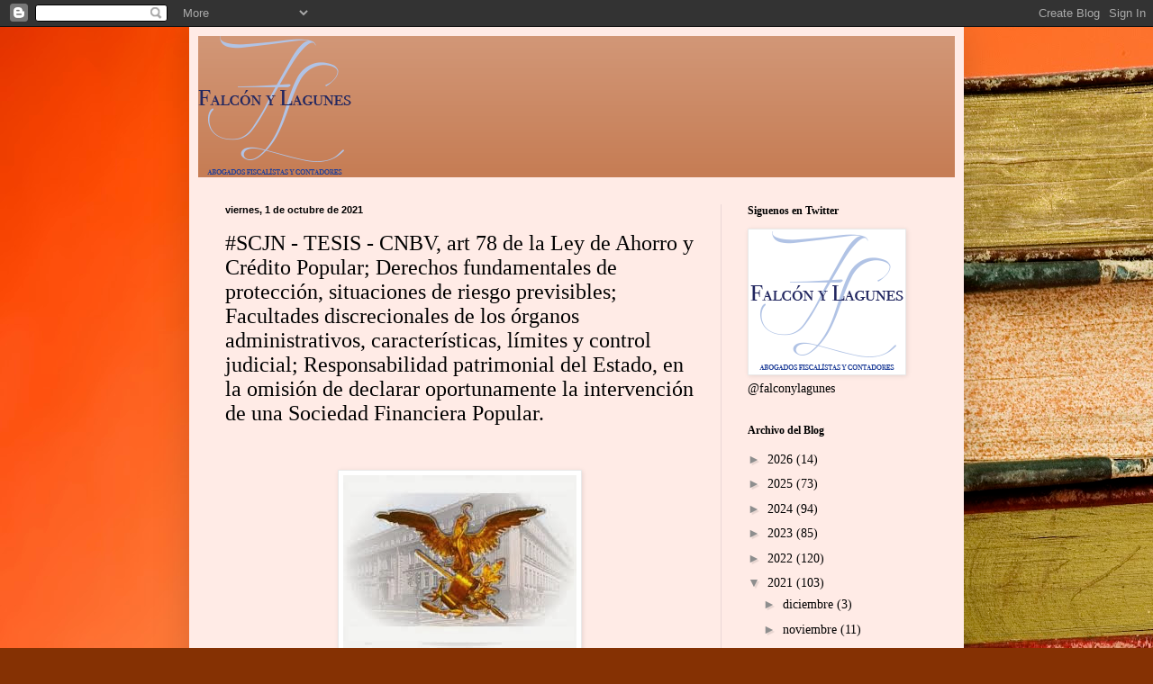

--- FILE ---
content_type: text/html; charset=UTF-8
request_url: https://falconylagunes.blogspot.com/b/stats?style=BLACK_TRANSPARENT&timeRange=ALL_TIME&token=APq4FmC7fLE6FYhoFBxfd4vf2XiW_RFXiBKDZLO9jx4vUcOuWMkZGU0vUMGje_5PXJEGK_JSrT4pfMauE6SfIZOHERIvGLlfJA
body_size: -35
content:
{"total":242317,"sparklineOptions":{"backgroundColor":{"fillOpacity":0.1,"fill":"#000000"},"series":[{"areaOpacity":0.3,"color":"#202020"}]},"sparklineData":[[0,5],[1,2],[2,1],[3,100],[4,1],[5,3],[6,3],[7,5],[8,7],[9,24],[10,10],[11,5],[12,4],[13,4],[14,2],[15,3],[16,3],[17,4],[18,4],[19,5],[20,6],[21,5],[22,5],[23,4],[24,2],[25,2],[26,1],[27,2],[28,2],[29,33]],"nextTickMs":1800000}